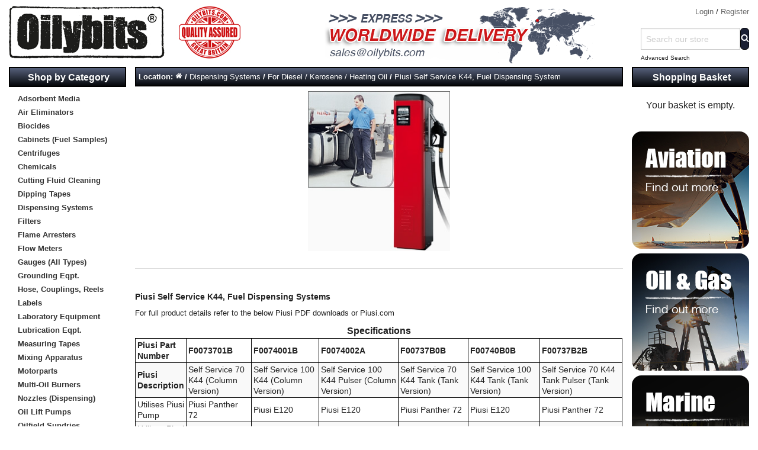

--- FILE ---
content_type: text/html; charset=UTF-8
request_url: https://www.oilybits.com/piusi-self-service-k44-fuel-dispensing-system.html
body_size: 15164
content:
<!DOCTYPE html><html class="no-js" xmlns="http://www.w3.org/1999/xhtml" dir="ltr" lang="en-GB"><head><title>Piusi Self Service K44, Fuel Dispensing System - Welcome to Oilybits U.K.</title><meta charset="utf-8"><meta name="viewport" content="width=device-width, initial-scale=1.0"><link href="https://www.oilybits.com/piusi-self-service-k44-fuel-dispensing-system.html" rel="canonical"><link href="https://www.oilybits.com/favicon.ico" rel="shortcut icon" type="image/x-icon"><link href="https://www.oilybits.com/skins/oilybits_foundation/css/normalize.css" rel="stylesheet"><link href="https://www.oilybits.com/skins/oilybits_foundation/css/foundation.css" rel="stylesheet"><link href="https://www.oilybits.com/skins/oilybits_foundation/css/cubecart.css" rel="stylesheet"><link href="https://www.oilybits.com/skins/oilybits_foundation/css/cubecart.common.css" rel="stylesheet"><link href="https://www.oilybits.com/skins/oilybits_foundation/css/cubecart.helpers.css" rel="stylesheet"><link href="https://www.oilybits.com/skins/oilybits_foundation/css/cubecart.default.css" rel="stylesheet"><link href="https://www.oilybits.com/skins/oilybits_foundation/css/jquery.bxslider.css" rel="stylesheet"><link href="https://www.oilybits.com/skins/oilybits_foundation/css/jquery.chosen.min.css" rel="stylesheet"><link href="//fonts.googleapis.com/css?family=Open+Sans:400,700" rel="stylesheet" type='text/css'><link href="https://www.oilybits.com/modules/plugins/suggestive_search/css/suggestiveSearch.css" rel="stylesheet" type="text/css" media="screen"><meta name="description" content="Piusi Self Service K44, Fuel Dispensing System Oilybits U.K. Order Online with Confidence."><meta name="keywords" content=""><meta name="robots" content="index, follow"><meta name="generator" content="cubecart"><script src="https://www.oilybits.com/skins/oilybits_foundation/js/vendor/modernizr.min.js"></script><script src="https://www.oilybits.com/skins/oilybits_foundation/js/vendor/jquery.js"></script><script>
(function(i,s,o,g,r,a,m){i['GoogleAnalyticsObject']=r;i[r]=i[r]||function(){
(i[r].q=i[r].q||[]).push(arguments)},i[r].l=1*new Date();a=s.createElement(o),
m=s.getElementsByTagName(o)[0];a.async=1;a.src=g;m.parentNode.insertBefore(a,m)
})(window,document,'script','//www.google-analytics.com/analytics.js','ga');

ga('create', 'UA-1956952-3', 'auto');
ga('send', 'pageview');
</script><script src="https://www.google.com/recaptcha/api.js"></script><script>
    function recaptchaSubmit(token) {
        $('.g-recaptcha').closest("form").submit();
    }
</script><style>
         .bx-wrapper img {
            margin: 0 auto;
         }
     </style></head><body><div class="show-for-small-down" id="detect_small"></div><div class="show-for-medium" id="detect_medium"></div><div class="show-for-large-up" id="detect_large"></div><svg display="none" version="1.1" xmlns="http://www.w3.org/2000/svg"><defs><symbol id="icon-angle-double-left" viewBox="0 0 1792 1792"><path d="M1011 1376q0 13-10 23l-50 50q-10 10-23 10t-23-10l-466-466q-10-10-10-23t10-23l466-466q10-10 23-10t23 10l50 50q10 10 10 23t-10 23l-393 393 393 393q10 10 10 23zm384 0q0 13-10 23l-50 50q-10 10-23 10t-23-10l-466-466q-10-10-10-23t10-23l466-466q10-10 23-10t23 10l50 50q10 10 10 23t-10 23l-393 393 393 393q10 10 10 23z"></path></symbol><symbol id="icon-angle-double-right" viewBox="0 0 1792 1792"><path d="M979 960q0 13-10 23l-466 466q-10 10-23 10t-23-10l-50-50q-10-10-10-23t10-23l393-393-393-393q-10-10-10-23t10-23l50-50q10-10 23-10t23 10l466 466q10 10 10 23zm384 0q0 13-10 23l-466 466q-10 10-23 10t-23-10l-50-50q-10-10-10-23t10-23l393-393-393-393q-10-10-10-23t10-23l50-50q10-10 23-10t23 10l466 466q10 10 10 23z"></path></symbol><symbol id="icon-angle-down" viewBox="0 0 1792 1792"><path d="M1395 736q0 13-10 23l-466 466q-10 10-23 10t-23-10l-466-466q-10-10-10-23t10-23l50-50q10-10 23-10t23 10l393 393 393-393q10-10 23-10t23 10l50 50q10 10 10 23z"></path></symbol><symbol id="icon-angle-up" viewBox="0 0 1792 1792"><path d="M1395 1184q0 13-10 23l-50 50q-10 10-23 10t-23-10l-393-393-393 393q-10 10-23 10t-23-10l-50-50q-10-10-10-23t10-23l466-466q10-10 23-10t23 10l466 466q10 10 10 23z"></path></symbol><symbol id="icon-bars" viewBox="0 0 1792 1792"><path d="M1664 1344v128q0 26-19 45t-45 19h-1408q-26 0-45-19t-19-45v-128q0-26 19-45t45-19h1408q26 0 45 19t19 45zm0-512v128q0 26-19 45t-45 19h-1408q-26 0-45-19t-19-45v-128q0-26 19-45t45-19h1408q26 0 45 19t19 45zm0-512v128q0 26-19 45t-45 19h-1408q-26 0-45-19t-19-45v-128q0-26 19-45t45-19h1408q26 0 45 19t19 45z"></path></symbol><symbol id="icon-basket" viewBox="0 0 1792 1792"><path d="M704 1536q0 52-38 90t-90 38-90-38-38-90 38-90 90-38 90 38 38 90zm896 0q0 52-38 90t-90 38-90-38-38-90 38-90 90-38 90 38 38 90zm128-1088v512q0 24-16.5 42.5t-40.5 21.5l-1044 122q13 60 13 70 0 16-24 64h920q26 0 45 19t19 45-19 45-45 19h-1024q-26 0-45-19t-19-45q0-11 8-31.5t16-36 21.5-40 15.5-29.5l-177-823h-204q-26 0-45-19t-19-45 19-45 45-19h256q16 0 28.5 6.5t19.5 15.5 13 24.5 8 26 5.5 29.5 4.5 26h1201q26 0 45 19t19 45z"></path></symbol><symbol id="icon-book" viewBox="0 0 1792 1792"><path d="M1703 478q40 57 18 129l-275 906q-19 64-76.5 107.5t-122.5 43.5h-923q-77 0-148.5-53.5t-99.5-131.5q-24-67-2-127 0-4 3-27t4-37q1-8-3-21.5t-3-19.5q2-11 8-21t16.5-23.5 16.5-23.5q23-38 45-91.5t30-91.5q3-10 .5-30t-.5-28q3-11 17-28t17-23q21-36 42-92t25-90q1-9-2.5-32t.5-28q4-13 22-30.5t22-22.5q19-26 42.5-84.5t27.5-96.5q1-8-3-25.5t-2-26.5q2-8 9-18t18-23 17-21q8-12 16.5-30.5t15-35 16-36 19.5-32 26.5-23.5 36-11.5 47.5 5.5l-1 3q38-9 51-9h761q74 0 114 56t18 130l-274 906q-36 119-71.5 153.5t-128.5 34.5h-869q-27 0-38 15-11 16-1 43 24 70 144 70h923q29 0 56-15.5t35-41.5l300-987q7-22 5-57 38 15 59 43zm-1064 2q-4 13 2 22.5t20 9.5h608q13 0 25.5-9.5t16.5-22.5l21-64q4-13-2-22.5t-20-9.5h-608q-13 0-25.5 9.5t-16.5 22.5zm-83 256q-4 13 2 22.5t20 9.5h608q13 0 25.5-9.5t16.5-22.5l21-64q4-13-2-22.5t-20-9.5h-608q-13 0-25.5 9.5t-16.5 22.5z"></path></symbol><symbol id="icon-caret-down" viewBox="0 0 1792 1792"><path d="M1408 704q0 26-19 45l-448 448q-19 19-45 19t-45-19l-448-448q-19-19-19-45t19-45 45-19h896q26 0 45 19t19 45z"></path></symbol><symbol id="icon-check" viewBox="0 0 1792 1792"><path d="M1671 566q0 40-28 68l-724 724-136 136q-28 28-68 28t-68-28l-136-136-362-362q-28-28-28-68t28-68l136-136q28-28 68-28t68 28l294 295 656-657q28-28 68-28t68 28l136 136q28 28 28 68z"></path></symbol><symbol id="icon-chevron-right" viewBox="0 0 1792 1792"><path d="M1363 877l-742 742q-19 19-45 19t-45-19l-166-166q-19-19-19-45t19-45l531-531-531-531q-19-19-19-45t19-45l166-166q19-19 45-19t45 19l742 742q19 19 19 45t-19 45z"></path></symbol><symbol id="icon-download" viewBox="0 0 1792 1792"><path d="M1344 1344q0-26-19-45t-45-19-45 19-19 45 19 45 45 19 45-19 19-45zm256 0q0-26-19-45t-45-19-45 19-19 45 19 45 45 19 45-19 19-45zm128-224v320q0 40-28 68t-68 28h-1472q-40 0-68-28t-28-68v-320q0-40 28-68t68-28h465l135 136q58 56 136 56t136-56l136-136h464q40 0 68 28t28 68zm-325-569q17 41-14 70l-448 448q-18 19-45 19t-45-19l-448-448q-31-29-14-70 17-39 59-39h256v-448q0-26 19-45t45-19h256q26 0 45 19t19 45v448h256q42 0 59 39z"></path></symbol><symbol id="icon-envelope" viewBox="0 0 1792 1792"><path d="M1792 710v794q0 66-47 113t-113 47h-1472q-66 0-113-47t-47-113v-794q44 49 101 87 362 246 497 345 57 42 92.5 65.5t94.5 48 110 24.5h2q51 0 110-24.5t94.5-48 92.5-65.5q170-123 498-345 57-39 100-87zm0-294q0 79-49 151t-122 123q-376 261-468 325-10 7-42.5 30.5t-54 38-52 32.5-57.5 27-50 9h-2q-23 0-50-9t-57.5-27-52-32.5-54-38-42.5-30.5q-91-64-262-182.5t-205-142.5q-62-42-117-115.5t-55-136.5q0-78 41.5-130t118.5-52h1472q65 0 112.5 47t47.5 113z"></path></symbol><symbol id="icon-home" viewBox="0 0 1792 1792"><path d="M1472 992v480q0 26-19 45t-45 19h-384v-384h-256v384h-384q-26 0-45-19t-19-45v-480q0-1 .5-3t.5-3l575-474 575 474q1 2 1 6zm223-69l-62 74q-8 9-21 11h-3q-13 0-21-7l-692-577-692 577q-12 8-24 7-13-2-21-11l-62-74q-8-10-7-23.5t11-21.5l719-599q32-26 76-26t76 26l244 204v-195q0-14 9-23t23-9h192q14 0 23 9t9 23v408l219 182q10 8 11 21.5t-7 23.5z"></path></symbol><symbol id="icon-info-circle" viewBox="0 0 1792 1792"><path d="M1152 1376v-160q0-14-9-23t-23-9h-96v-512q0-14-9-23t-23-9h-320q-14 0-23 9t-9 23v160q0 14 9 23t23 9h96v320h-96q-14 0-23 9t-9 23v160q0 14 9 23t23 9h448q14 0 23-9t9-23zm-128-896v-160q0-14-9-23t-23-9h-192q-14 0-23 9t-9 23v160q0 14 9 23t23 9h192q14 0 23-9t9-23zm640 416q0 209-103 385.5t-279.5 279.5-385.5 103-385.5-103-279.5-279.5-103-385.5 103-385.5 279.5-279.5 385.5-103 385.5 103 279.5 279.5 103 385.5z"></path></symbol><symbol id="icon-lock" viewBox="0 0 1792 1792"><path d="M640 768h512v-192q0-106-75-181t-181-75-181 75-75 181v192zm832 96v576q0 40-28 68t-68 28h-960q-40 0-68-28t-28-68v-576q0-40 28-68t68-28h32v-192q0-184 132-316t316-132 316 132 132 316v192h32q40 0 68 28t28 68z"></path></symbol><symbol id="icon-minus-circle" viewBox="0 0 1792 1792"><path d="M1344 960v-128q0-26-19-45t-45-19h-768q-26 0-45 19t-19 45v128q0 26 19 45t45 19h768q26 0 45-19t19-45zm320-64q0 209-103 385.5t-279.5 279.5-385.5 103-385.5-103-279.5-279.5-103-385.5 103-385.5 279.5-279.5 385.5-103 385.5 103 279.5 279.5 103 385.5z"></path></symbol><symbol id="icon-mobile" viewBox="0 0 1792 1792"><path d="M976 1408q0-33-23.5-56.5t-56.5-23.5-56.5 23.5-23.5 56.5 23.5 56.5 56.5 23.5 56.5-23.5 23.5-56.5zm208-160v-704q0-13-9.5-22.5t-22.5-9.5h-512q-13 0-22.5 9.5t-9.5 22.5v704q0 13 9.5 22.5t22.5 9.5h512q13 0 22.5-9.5t9.5-22.5zm-192-848q0-16-16-16h-160q-16 0-16 16t16 16h160q16 0 16-16zm288-16v1024q0 52-38 90t-90 38h-512q-52 0-90-38t-38-90v-1024q0-52 38-90t90-38h512q52 0 90 38t38 90z"></path></symbol><symbol id="icon-picture-o" viewBox="0 0 1792 1792"><path d="M576 576q0 80-56 136t-136 56-136-56-56-136 56-136 136-56 136 56 56 136zm1024 384v448h-1408v-192l320-320 160 160 512-512zm96-704h-1600q-13 0-22.5 9.5t-9.5 22.5v1216q0 13 9.5 22.5t22.5 9.5h1600q13 0 22.5-9.5t9.5-22.5v-1216q0-13-9.5-22.5t-22.5-9.5zm160 32v1216q0 66-47 113t-113 47h-1600q-66 0-113-47t-47-113v-1216q0-66 47-113t113-47h1600q66 0 113 47t47 113z"></path></symbol><symbol id="icon-phone" viewBox="0 0 1792 1792"><path d="M1600 1240q0 27-10 70.5t-21 68.5q-21 50-122 106-94 51-186 51-27 0-52.5-3.5t-57.5-12.5-47.5-14.5-55.5-20.5-49-18q-98-35-175-83-128-79-264.5-215.5t-215.5-264.5q-48-77-83-175-3-9-18-49t-20.5-55.5-14.5-47.5-12.5-57.5-3.5-52.5q0-92 51-186 56-101 106-122 25-11 68.5-21t70.5-10q14 0 21 3 18 6 53 76 11 19 30 54t35 63.5 31 53.5q3 4 17.5 25t21.5 35.5 7 28.5q0 20-28.5 50t-62 55-62 53-28.5 46q0 9 5 22.5t8.5 20.5 14 24 11.5 19q76 137 174 235t235 174q2 1 19 11.5t24 14 20.5 8.5 22.5 5q18 0 46-28.5t53-62 55-62 50-28.5q14 0 28.5 7t35.5 21.5 25 17.5q25 15 53.5 31t63.5 35 54 30q70 35 76 53 3 7 3 21z"></path></symbol><symbol id="icon-plus" viewBox="0 0 1792 1792"><path d="M1600 736v192q0 40-28 68t-68 28h-416v416q0 40-28 68t-68 28h-192q-40 0-68-28t-28-68v-416h-416q-40 0-68-28t-28-68v-192q0-40 28-68t68-28h416v-416q0-40 28-68t68-28h192q40 0 68 28t28 68v416h416q40 0 68 28t28 68z"></path></symbol><symbol id="icon-plus-circle" viewBox="0 0 1792 1792"><path d="M1344 960v-128q0-26-19-45t-45-19h-256v-256q0-26-19-45t-45-19h-128q-26 0-45 19t-19 45v256h-256q-26 0-45 19t-19 45v128q0 26 19 45t45 19h256v256q0 26 19 45t45 19h128q26 0 45-19t19-45v-256h256q26 0 45-19t19-45zm320-64q0 209-103 385.5t-279.5 279.5-385.5 103-385.5-103-279.5-279.5-103-385.5 103-385.5 279.5-279.5 385.5-103 385.5 103 279.5 279.5 103 385.5z"></path></symbol><symbol id="icon-print" viewBox="0 0 1792 1792"><path d="M448 1536h896v-256h-896v256zm0-640h896v-384h-160q-40 0-68-28t-28-68v-160h-640v640zm1152 64q0-26-19-45t-45-19-45 19-19 45 19 45 45 19 45-19 19-45zm128 0v416q0 13-9.5 22.5t-22.5 9.5h-224v160q0 40-28 68t-68 28h-960q-40 0-68-28t-28-68v-160h-224q-13 0-22.5-9.5t-9.5-22.5v-416q0-79 56.5-135.5t135.5-56.5h64v-544q0-40 28-68t68-28h672q40 0 88 20t76 48l152 152q28 28 48 76t20 88v256h64q79 0 135.5 56.5t56.5 135.5z"></path></symbol><symbol id="icon-refresh" viewBox="0 0 1792 1792"><path d="M1639 1056q0 5-1 7-64 268-268 434.5t-478 166.5q-146 0-282.5-55t-243.5-157l-129 129q-19 19-45 19t-45-19-19-45v-448q0-26 19-45t45-19h448q26 0 45 19t19 45-19 45l-137 137q71 66 161 102t187 36q134 0 250-65t186-179q11-17 53-117 8-23 30-23h192q13 0 22.5 9.5t9.5 22.5zm25-800v448q0 26-19 45t-45 19h-448q-26 0-45-19t-19-45 19-45l138-138q-148-137-349-137-134 0-250 65t-186 179q-11 17-53 117-8 23-30 23h-199q-13 0-22.5-9.5t-9.5-22.5v-7q65-268 270-434.5t480-166.5q146 0 284 55.5t245 156.5l130-129q19-19 45-19t45 19 19 45z"></path></symbol><symbol id="icon-reply" viewBox="0 0 1792 1792"><path d="M1792 1120q0 166-127 451-3 7-10.5 24t-13.5 30-13 22q-12 17-28 17-15 0-23.5-10t-8.5-25q0-9 2.5-26.5t2.5-23.5q5-68 5-123 0-101-17.5-181t-48.5-138.5-80-101-105.5-69.5-133-42.5-154-21.5-175.5-6h-224v256q0 26-19 45t-45 19-45-19l-512-512q-19-19-19-45t19-45l512-512q19-19 45-19t45 19 19 45v256h224q713 0 875 403 53 134 53 333z"></path></symbol><symbol id="icon-search" viewBox="0 0 1792 1792"><path d="M1216 832q0-185-131.5-316.5t-316.5-131.5-316.5 131.5-131.5 316.5 131.5 316.5 316.5 131.5 316.5-131.5 131.5-316.5zm512 832q0 52-38 90t-90 38q-54 0-90-38l-343-342q-179 124-399 124-143 0-273.5-55.5t-225-150-150-225-55.5-273.5 55.5-273.5 150-225 225-150 273.5-55.5 273.5 55.5 225 150 150 225 55.5 273.5q0 220-124 399l343 343q37 37 37 90z"></path></symbol><symbol id="icon-sign-in" viewBox="0 0 1792 1792"><path d="M1312 896q0 26-19 45l-544 544q-19 19-45 19t-45-19-19-45v-288h-448q-26 0-45-19t-19-45v-384q0-26 19-45t45-19h448v-288q0-26 19-45t45-19 45 19l544 544q19 19 19 45zm352-352v704q0 119-84.5 203.5t-203.5 84.5h-320q-13 0-22.5-9.5t-9.5-22.5q0-4-1-20t-.5-26.5 3-23.5 10-19.5 20.5-6.5h320q66 0 113-47t47-113v-704q0-66-47-113t-113-47h-312l-11.5-1-11.5-3-8-5.5-7-9-2-13.5q0-4-1-20t-.5-26.5 3-23.5 10-19.5 20.5-6.5h320q119 0 203.5 84.5t84.5 203.5z"></path></symbol><symbol id="icon-sign-out" viewBox="0 0 1792 1792"><path d="M704 1440q0 4 1 20t.5 26.5-3 23.5-10 19.5-20.5 6.5h-320q-119 0-203.5-84.5t-84.5-203.5v-704q0-119 84.5-203.5t203.5-84.5h320q13 0 22.5 9.5t9.5 22.5q0 4 1 20t.5 26.5-3 23.5-10 19.5-20.5 6.5h-320q-66 0-113 47t-47 113v704q0 66 47 113t113 47h312l11.5 1 11.5 3 8 5.5 7 9 2 13.5zm928-544q0 26-19 45l-544 544q-19 19-45 19t-45-19-19-45v-288h-448q-26 0-45-19t-19-45v-384q0-26 19-45t45-19h448v-288q0-26 19-45t45-19 45 19l544 544q19 19 19 45z"></path></symbol><symbol id="icon-spinner" viewBox="0 0 1792 1792"><path d="M526 1394q0 53-37.5 90.5t-90.5 37.5q-52 0-90-38t-38-90q0-53 37.5-90.5t90.5-37.5 90.5 37.5 37.5 90.5zm498 206q0 53-37.5 90.5t-90.5 37.5-90.5-37.5-37.5-90.5 37.5-90.5 90.5-37.5 90.5 37.5 37.5 90.5zm-704-704q0 53-37.5 90.5t-90.5 37.5-90.5-37.5-37.5-90.5 37.5-90.5 90.5-37.5 90.5 37.5 37.5 90.5zm1202 498q0 52-38 90t-90 38q-53 0-90.5-37.5t-37.5-90.5 37.5-90.5 90.5-37.5 90.5 37.5 37.5 90.5zm-964-996q0 66-47 113t-113 47-113-47-47-113 47-113 113-47 113 47 47 113zm1170 498q0 53-37.5 90.5t-90.5 37.5-90.5-37.5-37.5-90.5 37.5-90.5 90.5-37.5 90.5 37.5 37.5 90.5zm-640-704q0 80-56 136t-136 56-136-56-56-136 56-136 136-56 136 56 56 136zm530 206q0 93-66 158.5t-158 65.5q-93 0-158.5-65.5t-65.5-158.5q0-92 65.5-158t158.5-66q92 0 158 66t66 158z"></path></symbol><symbol id="icon-th-large" viewBox="0 0 1792 1792"><path d="M832 1024v384q0 52-38 90t-90 38h-512q-52 0-90-38t-38-90v-384q0-52 38-90t90-38h512q52 0 90 38t38 90zm0-768v384q0 52-38 90t-90 38h-512q-52 0-90-38t-38-90v-384q0-52 38-90t90-38h512q52 0 90 38t38 90zm896 768v384q0 52-38 90t-90 38h-512q-52 0-90-38t-38-90v-384q0-52 38-90t90-38h512q52 0 90 38t38 90zm0-768v384q0 52-38 90t-90 38h-512q-52 0-90-38t-38-90v-384q0-52 38-90t90-38h512q52 0 90 38t38 90z"></path></symbol><symbol id="icon-th-list" viewBox="0 0 1792 1792"><path d="M512 1248v192q0 40-28 68t-68 28h-320q-40 0-68-28t-28-68v-192q0-40 28-68t68-28h320q40 0 68 28t28 68zm0-512v192q0 40-28 68t-68 28h-320q-40 0-68-28t-28-68v-192q0-40 28-68t68-28h320q40 0 68 28t28 68zm1280 512v192q0 40-28 68t-68 28h-960q-40 0-68-28t-28-68v-192q0-40 28-68t68-28h960q40 0 68 28t28 68zm-1280-1024v192q0 40-28 68t-68 28h-320q-40 0-68-28t-28-68v-192q0-40 28-68t68-28h320q40 0 68 28t28 68zm1280 512v192q0 40-28 68t-68 28h-960q-40 0-68-28t-28-68v-192q0-40 28-68t68-28h960q40 0 68 28t28 68zm0-512v192q0 40-28 68t-68 28h-960q-40 0-68-28t-28-68v-192q0-40 28-68t68-28h960q40 0 68 28t28 68z"></path></symbol><symbol id="icon-times" viewBox="0 0 1792 1792"><path d="M1490 1322q0 40-28 68l-136 136q-28 28-68 28t-68-28l-294-294-294 294q-28 28-68 28t-68-28l-136-136q-28-28-28-68t28-68l294-294-294-294q-28-28-28-68t28-68l136-136q28-28 68-28t68 28l294 294 294-294q28-28 68-28t68 28l136 136q28 28 28 68t-28 68l-294 294 294 294q28 28 28 68z"></path></symbol><symbol id="icon-trash-o" viewBox="0 0 1792 1792"><path d="M704 736v576q0 14-9 23t-23 9h-64q-14 0-23-9t-9-23v-576q0-14 9-23t23-9h64q14 0 23 9t9 23zm256 0v576q0 14-9 23t-23 9h-64q-14 0-23-9t-9-23v-576q0-14 9-23t23-9h64q14 0 23 9t9 23zm256 0v576q0 14-9 23t-23 9h-64q-14 0-23-9t-9-23v-576q0-14 9-23t23-9h64q14 0 23 9t9 23zm128 724v-948h-896v948q0 22 7 40.5t14.5 27 10.5 8.5h832q3 0 10.5-8.5t14.5-27 7-40.5zm-672-1076h448l-48-117q-7-9-17-11h-317q-10 2-17 11zm928 32v64q0 14-9 23t-23 9h-96v948q0 83-47 143.5t-113 60.5h-832q-66 0-113-58.5t-47-141.5v-952h-96q-14 0-23-9t-9-23v-64q0-14 9-23t23-9h309l70-167q15-37 54-63t79-26h320q40 0 79 26t54 63l70 167h309q14 0 23 9t9 23z"></path></symbol><symbol id="icon-truck" viewBox="0 0 1792 1792"><path d="M640 1408q0-52-38-90t-90-38-90 38-38 90 38 90 90 38 90-38 38-90zm-384-512h384v-256h-158q-13 0-22 9l-195 195q-9 9-9 22v30zm1280 512q0-52-38-90t-90-38-90 38-38 90 38 90 90 38 90-38 38-90zm256-1088v1024q0 15-4 26.5t-13.5 18.5-16.5 11.5-23.5 6-22.5 2-25.5 0-22.5-.5q0 106-75 181t-181 75-181-75-75-181h-384q0 106-75 181t-181 75-181-75-75-181h-64q-3 0-22.5.5t-25.5 0-22.5-2-23.5-6-16.5-11.5-13.5-18.5-4-26.5q0-26 19-45t45-19v-320q0-8-.5-35t0-38 2.5-34.5 6.5-37 14-30.5 22.5-30l198-198q19-19 50.5-32t58.5-13h160v-192q0-26 19-45t45-19h1024q26 0 45 19t19 45z"></path></symbol><symbol id="icon-user" viewBox="0 0 1792 1792"><path d="M1600 1405q0 120-73 189.5t-194 69.5h-874q-121 0-194-69.5t-73-189.5q0-53 3.5-103.5t14-109 26.5-108.5 43-97.5 62-81 85.5-53.5 111.5-20q9 0 42 21.5t74.5 48 108 48 133.5 21.5 133.5-21.5 108-48 74.5-48 42-21.5q61 0 111.5 20t85.5 53.5 62 81 43 97.5 26.5 108.5 14 109 3.5 103.5zm-320-893q0 159-112.5 271.5t-271.5 112.5-271.5-112.5-112.5-271.5 112.5-271.5 271.5-112.5 271.5 112.5 112.5 271.5z"></path></symbol><symbol id="icon-volume-up" viewBox="0 0 1792 1792"><path d="M832 352v1088q0 26-19 45t-45 19-45-19l-333-333h-262q-26 0-45-19t-19-45v-384q0-26 19-45t45-19h262l333-333q19-19 45-19t45 19 19 45zm384 544q0 76-42.5 141.5t-112.5 93.5q-10 5-25 5-26 0-45-18.5t-19-45.5q0-21 12-35.5t29-25 34-23 29-35.5 12-57-12-57-29-35.5-34-23-29-25-12-35.5q0-27 19-45.5t45-18.5q15 0 25 5 70 27 112.5 93t42.5 142zm256 0q0 153-85 282.5t-225 188.5q-13 5-25 5-27 0-46-19t-19-45q0-39 39-59 56-29 76-44 74-54 115.5-135.5t41.5-173.5-41.5-173.5-115.5-135.5q-20-15-76-44-39-20-39-59 0-26 19-45t45-19q13 0 26 5 140 59 225 188.5t85 282.5zm256 0q0 230-127 422.5t-338 283.5q-13 5-26 5-26 0-45-19t-19-45q0-36 39-59 7-4 22.5-10.5t22.5-10.5q46-25 82-51 123-91 192-227t69-289-69-289-192-227q-36-26-82-51-7-4-22.5-10.5t-22.5-10.5q-39-23-39-59 0-26 19-45t45-19q13 0 26 5 211 91 338 283.5t127 422.5z"></path></symbol><symbol id="icon-facebook-square" viewBox="0 0 1792 1792"><path d="M1376 128q119 0 203.5 84.5t84.5 203.5v960q0 119-84.5 203.5t-203.5 84.5h-188v-595h199l30-232h-229v-148q0-56 23.5-84t91.5-28l122-1v-207q-63-9-178-9-136 0-217.5 80t-81.5 226v171h-200v232h200v595h-532q-119 0-203.5-84.5t-84.5-203.5v-960q0-119 84.5-203.5t203.5-84.5h960z"></path></symbol><symbol id="icon-flickr" viewBox="0 0 1792 1792"><path d="M1376 128q119 0 203.5 84.5t84.5 203.5v960q0 119-84.5 203.5t-203.5 84.5h-960q-119 0-203.5-84.5t-84.5-203.5v-960q0-119 84.5-203.5t203.5-84.5h960zm-550 768q0-88-62-150t-150-62-150 62-62 150 62 150 150 62 150-62 62-150zm564 0q0-88-62-150t-150-62-150 62-62 150 62 150 150 62 150-62 62-150z"></path></symbol><symbol id="icon-google-plus-square" viewBox="0 0 1792 1792"><path d="M1045 905q0-26-6-64h-362v132h217q-3 24-16.5 50t-37.5 53-66.5 44.5-96.5 17.5q-99 0-169-71t-70-171 70-171 169-71q92 0 153 59l104-101q-108-100-257-100-160 0-272 112.5t-112 271.5 112 271.5 272 112.5q165 0 266.5-105t101.5-270zm345 46h109v-110h-109v-110h-110v110h-110v110h110v110h110v-110zm274-535v960q0 119-84.5 203.5t-203.5 84.5h-960q-119 0-203.5-84.5t-84.5-203.5v-960q0-119 84.5-203.5t203.5-84.5h960q119 0 203.5 84.5t84.5 203.5z"></path></symbol><symbol id="icon-instagram" viewBox="0 0 1792 1792"><path d="M1490 1426v-648h-135q20 63 20 131 0 126-64 232.5t-174 168.5-240 62q-197 0-337-135.5t-140-327.5q0-68 20-131h-141v648q0 26 17.5 43.5t43.5 17.5h1069q25 0 43-17.5t18-43.5zm-284-533q0-124-90.5-211.5t-218.5-87.5q-127 0-217.5 87.5t-90.5 211.5 90.5 211.5 217.5 87.5q128 0 218.5-87.5t90.5-211.5zm284-360v-165q0-28-20-48.5t-49-20.5h-174q-29 0-49 20.5t-20 48.5v165q0 29 20 49t49 20h174q29 0 49-20t20-49zm174-208v1142q0 81-58 139t-139 58h-1142q-81 0-139-58t-58-139v-1142q0-81 58-139t139-58h1142q81 0 139 58t58 139z"></path></symbol><symbol id="icon-linkedin-square" viewBox="0 0 1792 1792"><path d="M365 1414h231v-694h-231v694zm246-908q-1-52-36-86t-93-34-94.5 34-36.5 86q0 51 35.5 85.5t92.5 34.5h1q59 0 95-34.5t36-85.5zm585 908h231v-398q0-154-73-233t-193-79q-136 0-209 117h2v-101h-231q3 66 0 694h231v-388q0-38 7-56 15-35 45-59.5t74-24.5q116 0 116 157v371zm468-998v960q0 119-84.5 203.5t-203.5 84.5h-960q-119 0-203.5-84.5t-84.5-203.5v-960q0-119 84.5-203.5t203.5-84.5h960q119 0 203.5 84.5t84.5 203.5z"></path></symbol><symbol id="icon-pinterest-square" viewBox="0 0 1792 1792"><path d="M1376 128q119 0 203.5 84.5t84.5 203.5v960q0 119-84.5 203.5t-203.5 84.5h-725q85-122 108-210 9-34 53-209 21 39 73.5 67t112.5 28q181 0 295.5-147.5t114.5-373.5q0-84-35-162.5t-96.5-139-152.5-97-197-36.5q-104 0-194.5 28.5t-153 76.5-107.5 109.5-66.5 128-21.5 132.5q0 102 39.5 180t116.5 110q13 5 23.5 0t14.5-19q10-44 15-61 6-23-11-42-50-62-50-150 0-150 103.5-256.5t270.5-106.5q149 0 232.5 81t83.5 210q0 168-67.5 286t-173.5 118q-60 0-97-43.5t-23-103.5q8-34 26.5-92.5t29.5-102 11-74.5q0-49-26.5-81.5t-75.5-32.5q-61 0-103.5 56.5t-42.5 139.5q0 72 24 121l-98 414q-24 100-7 254h-183q-119 0-203.5-84.5t-84.5-203.5v-960q0-119 84.5-203.5t203.5-84.5h960z"></path></symbol><symbol id="icon-twitter-square" viewBox="0 0 1792 1792"><path d="M1408 610q-56 25-121 34 68-40 93-117-65 38-134 51-61-66-153-66-87 0-148.5 61.5t-61.5 148.5q0 29 5 48-129-7-242-65t-192-155q-29 50-29 106 0 114 91 175-47-1-100-26v2q0 75 50 133.5t123 72.5q-29 8-51 8-13 0-39-4 21 63 74.5 104t121.5 42q-116 90-261 90-26 0-50-3 148 94 322 94 112 0 210-35.5t168-95 120.5-137 75-162 24.5-168.5q0-18-1-27 63-45 105-109zm256-194v960q0 119-84.5 203.5t-203.5 84.5h-960q-119 0-203.5-84.5t-84.5-203.5v-960q0-119 84.5-203.5t203.5-84.5h960q119 0 203.5 84.5t84.5 203.5z"></path></symbol><symbol id="icon-vimeo-square" viewBox="0 0 1792 1792"><path d="M1709 518q-10 236-332 651-333 431-562 431-142 0-240-263-44-160-132-482-72-262-157-262-18 0-127 76l-77-98q24-21 108-96.5t130-115.5q156-138 241-146 95-9 153 55.5t81 203.5q44 287 66 373 55 249 120 249 51 0 154-161 101-161 109-246 13-139-109-139-57 0-121 26 120-393 459-382 251 8 236 326z"></path></symbol><symbol id="icon-wordpress" viewBox="0 0 1792 1792"><path d="M127 896q0-163 67-313l367 1005q-196-95-315-281t-119-411zm1288-39q0 19-2.5 38.5t-10 49.5-11.5 44-17.5 59-17.5 58l-76 256-278-826q46-3 88-8 19-2 26-18.5t-2.5-31-28.5-13.5l-205 10q-75-1-202-10-12-1-20.5 5t-11.5 15-1.5 18.5 9 16.5 19.5 8l80 8 120 328-168 504-280-832q46-3 88-8 19-2 26-18.5t-2.5-31-28.5-13.5l-205 10q-7 0-23-.5t-26-.5q105-160 274.5-253.5t367.5-93.5q147 0 280.5 53t238.5 149h-10q-55 0-92 40.5t-37 95.5q0 12 2 24t4 21.5 8 23 9 21 12 22.5 12.5 21 14.5 24 14 23q63 107 63 212zm-506 106l237 647q1 6 5 11-126 44-255 44-112 0-217-32zm661-436q95 174 95 369 0 209-104 385.5t-279 278.5l235-678q59-169 59-276 0-42-6-79zm-674-527q182 0 348 71t286 191 191 286 71 348-71 348-191 286-286 191-348 71-348-71-286-191-191-286-71-348 71-348 191-286 286-191 348-71zm0 1751q173 0 331.5-68t273-182.5 182.5-273 68-331.5-68-331.5-182.5-273-273-182.5-331.5-68-331.5 68-273 182.5-182.5 273-68 331.5 68 331.5 182.5 273 273 182.5 331.5 68z"></path></symbol><symbol id="icon-youtube-square" viewBox="0 0 1792 1792"><path d="M1047 1303v-157q0-50-29-50-17 0-33 16v224q16 16 33 16 29 0 29-49zm184-122h66v-34q0-51-33-51t-33 51v34zm-571-266v70h-80v423h-74v-423h-78v-70h232zm201 126v367h-67v-40q-39 45-76 45-33 0-42-28-6-16-6-54v-290h66v270q0 24 1 26 1 15 15 15 20 0 42-31v-280h67zm252 111v146q0 52-7 73-12 42-53 42-35 0-68-41v36h-67v-493h67v161q32-40 68-40 41 0 53 42 7 21 7 74zm251 129v9q0 29-2 43-3 22-15 40-27 40-80 40-52 0-81-38-21-27-21-86v-129q0-59 20-86 29-38 80-38t78 38q21 28 21 86v76h-133v65q0 51 34 51 24 0 30-26 0-1 .5-7t.5-16.5v-21.5h68zm-451-824v156q0 51-32 51t-32-51v-156q0-52 32-52t32 52zm533 713q0-177-19-260-10-44-43-73.5t-76-34.5q-136-15-412-15-275 0-411 15-44 5-76.5 34.5t-42.5 73.5q-20 87-20 260 0 176 20 260 10 43 42.5 73t75.5 35q137 15 412 15t412-15q43-5 75.5-35t42.5-73q20-84 20-260zm-755-651l90-296h-75l-51 195-53-195h-78l24 69 23 69q35 103 46 158v201h74v-201zm289 81v-130q0-58-21-87-29-38-78-38-51 0-78 38-21 29-21 87v130q0 58 21 87 27 38 78 38 49 0 78-38 21-27 21-87zm181 120h67v-370h-67v283q-22 31-42 31-15 0-16-16-1-2-1-26v-272h-67v293q0 37 6 55 11 27 43 27 36 0 77-45v40zm503-304v960q0 119-84.5 203.5t-203.5 84.5h-960q-119 0-203.5-84.5t-84.5-203.5v-960q0-119 84.5-203.5t203.5-84.5h960q119 0 203.5 84.5t84.5 203.5z"></path></symbol></defs></svg><div class="off-canvas-wrap" data-offcanvas><div class="inner-wrap"><aside class="right-off-canvas-menu"><div class="box-basket-content"><h4 class="mini-basket-title nomarg pad-side show-for-medium-down">Your Basket</h4><div class="show-for-medium-down"><div class="pad basket-detail"><p class="pad-top text-center">Your basket is empty.</p></div></div><div class="show-for-large-up"><p class="pad-top text-center">Your basket is empty.</p></div></div></aside><aside class="left-off-canvas-menu"><ul class="off-canvas-list"><li><label>Your Account</label></li><li><a href="https://www.oilybits.com/login.html">Login / Register</a></li></ul></aside><div class="row marg-top" id="top_header"><div class="small-12 medium-5 columns"><a href="https://www.oilybits.com" class="main-logo"><img src="https://www.oilybits.com/images/logos/oilybits.jpg" alt="Oilybits Ltd"></a></div><div class="small-5 columns show-for-large-up"><img src="https://www.oilybits.com/skins/oilybits_foundation/images/Oilybits-uk-freight-offer-s2c.gif" alt="UK Freight only 8.75"></div><div class="small-12 medium-7 large-2 columns nav-boxes"><div class="row" id="nav-actions"><div class="small-12 columns"><div class="right text-center show-for-medium-down"><a class="left-off-canvas-toggle button white tiny" href="#"><svg class="icon icon-x2"><use xlink:href="#icon-bars"></use></svg></a><a class="button white tiny show-small-search" href="#"><svg class="icon icon-x2"><use xlink:href="#icon-search"></use></svg></a><a class="right-off-canvas-toggle button white tiny" href="#"><svg class="icon icon-basket icon-x2"><use xlink:href="#icon-basket"></use></svg></a></div><div class="right text-right show-for-large-up" id="box-session"><a href="https://www.oilybits.com/login.html" class="button white small nopad-sides">Login</a> / <a href="https://www.oilybits.com/register.html" class="button white small nopad-sides">Register</a></div></div></div><div class="row show-for-large-up"><div class="small-12 columns"><div><form action="https://www.oilybits.com/search.html" class="search_form" method="get"><div class="row collapse"><div class="small-10 large-11 columns"><input name="search[keywords]" id="keywords" type="text" class="nomarg " placeholder="Search our store" autocomplete="off" required><div class="iesfix"><div id="suggestivesearch" class="suggestivesearch"></div></div><small><a href="https://www.oilybits.com/search.html">Advanced Search</a></small></div><div class="small-2 large-1 columns"><button class="button postfix nomarg nopad" type="submit" value="Search"><svg class="icon"><use xlink:href="#icon-search"></use></svg></button></div></div><input type="hidden" name="_a" value="category"><input type="hidden" name="token" value="a7b487a362cd716236a7b1cc6f520407"></form><div class="hide validate_search">Please enter a search keyword</div></div></div></div></div></div><div class="row hide" id="small-search"><div class="small-12 columns"><div><form action="https://www.oilybits.com/search.html" class="search_form" method="get"><div class="row collapse"><div class="small-10 large-11 columns"><input name="search[keywords]" id="keywords" type="text" class="nomarg " placeholder="Search our store" autocomplete="off" required><div class="iesfix"><div id="suggestivesearch" class="suggestivesearch"></div></div><small><a href="https://www.oilybits.com/search.html">Advanced Search</a></small></div><div class="small-2 large-1 columns"><button class="button postfix nomarg nopad" type="submit" value="Search"><svg class="icon"><use xlink:href="#icon-search"></use></svg></button></div></div><input type="hidden" name="_a" value="category"><input type="hidden" name="token" value="a7b487a362cd716236a7b1cc6f520407"></form><div class="hide validate_search">Please enter a search keyword</div></div></div></div><div class="row show-for-medium-down"><div class="small-12 columns small-collapse"><nav class="top-bar category-nav" data-topbar="" id="box-navigation"><ul class="title-area"><li class="name"></li><li class="toggle-topbar left"><a href="">Shop by Category <svg class="icon"><use xlink:href="#icon-caret-down"></use></svg></a></li></ul><section class="top-bar-section"><h5 class="hide">Shop by Category</h5><ul itemscope itemtype="http://www.schema.org/SiteNavigationElement" class="left"><li class="has-dropdown" style="width:100%;"><a href="/adsorbent-media.html" title="Adsorbent Media">Adsorbent Media</a></li><li class="has-dropdown" style="width:100%;"><a href="/de-aerators.html" title="Air Eliminators">Air Eliminators</a></li><li class="has-dropdown" style="width:100%;"><a href="/biocides.html" title="Biocides">Biocides</a></li><li class="has-dropdown" style="width:100%;"><a href="/cabinets.html" title="Cabinets (Fuel Samples)">Cabinets (Fuel Samples)</a></li><li class="has-dropdown" style="width:100%;"><a href="/centrifuges.html" title="Centrifuges">Centrifuges</a></li><li class="has-dropdown" style="width:100%;"><a href="/chemicals.html" title="Chemicals">Chemicals</a></li><li class="has-dropdown" style="width:100%;"><a href="/cutting-fluid-cleaning.html" title="Cutting Fluid Cleaning">Cutting Fluid Cleaning</a></li><li class="has-dropdown" style="width:100%;"><a href="/dipping-tapes.html" title="Dipping Tapes">Dipping Tapes</a></li><li class="has-dropdown" style="width:100%;"><a href="/dispensing-systems2.html" title="Dispensing Systems">Dispensing Systems</a></li><li class="has-dropdown" style="width:100%;"><a href="/filters.html" title="Filters">Filters</a></li><li class="has-dropdown" style="width:100%;"><a href="/flame-arresters.html" title="Flame Arresters">Flame Arresters</a></li><li class="has-dropdown" style="width:100%;"><a href="/flow-meters.html" title="Flow Meters">Flow Meters</a></li><li class="has-dropdown" style="width:100%;"><a href="/gauges-all-types.html" title="Gauges (All Types)">Gauges (All Types)</a></li><li class="has-dropdown" style="width:100%;"><a href="/grounding-eqpt.html" title="Grounding Eqpt.">Grounding Eqpt.</a></li><li class="has-dropdown" style="width:100%;"><a href="/hose-couplings-reels.html" title="Hose, Couplings, Reels">Hose, Couplings, Reels</a></li><li class="has-dropdown" style="width:100%;"><a href="/labels.html" title="Labels">Labels</a></li><li class="has-dropdown" style="width:100%;"><a href="/laboratory-equipment.html" title="Laboratory Equipment">Laboratory Equipment</a></li><li class="has-dropdown" style="width:100%;"><a href="/lubrication-eqpt.html" title="Lubrication Eqpt.">Lubrication Eqpt.</a></li><li class="has-dropdown" style="width:100%;"><a href="/measuring-tapes.html" title="Measuring Tapes">Measuring Tapes</a></li><li class="has-dropdown" style="width:100%;"><a href="/mixing-apparatus.html" title="Mixing Apparatus">Mixing Apparatus</a></li><li class="has-dropdown" style="width:100%;"><a href="/motorparts.html" title="Motorparts">Motorparts</a></li><li class="has-dropdown" style="width:100%;"><a href="/multi-oil-burners.html" title="Multi-Oil Burners">Multi-Oil Burners</a></li><li class="has-dropdown" style="width:100%;"><a href="/nozzles-dispensing.html" title="Nozzles (Dispensing)">Nozzles (Dispensing)</a></li><li class="has-dropdown" style="width:100%;"><a href="/oil-lift-pumps.html" title="Oil Lift Pumps">Oil Lift Pumps</a></li><li class="has-dropdown" style="width:100%;"><a href="/oilfield-sundries.html" title="Oilfield Sundries">Oilfield Sundries</a></li><li class="has-dropdown" style="width:100%;"><a href="/pipe-fittings.html" title="Pipe & Fittings">Pipe & Fittings</a></li><li class="has-dropdown" style="width:100%;"><a href="/pressure-vessels.html" title="Pressure Vessels">Pressure Vessels</a></li><li class="has-dropdown" style="width:100%;"><a href="/prover-/-calibration-vessel.html" title="Prover / Calibration Vessel">Prover / Calibration Vessel</a></li><li class="has-dropdown" style="width:100%;"><a href="/pumps.html" title="Pumps">Pumps</a></li><li class="has-dropdown" style="width:100%;"><a href="/pump-control-systems.html" title="Pump Control Systems">Pump Control Systems</a></li><li class="has-dropdown" style="width:100%;"><a href="/quality-testing-fuels.html" title="Quality Assurance">Quality Assurance</a></li><li class="has-dropdown" style="width:100%;"><a href="/rescue-equipment.html" title="Rescue Equipment">Rescue Equipment</a></li><li class="has-dropdown" style="width:100%;"><a href="/safety-lamps.html" title="Safety Lamps">Safety Lamps</a></li><li class="has-dropdown" style="width:100%;"><a href="/sampling-cans-/-thiefs.html" title="Sampling Cans / Thiefs">Sampling Cans / Thiefs</a></li><li class="has-dropdown" style="width:100%;"><a href="/sealants-thread.html" title="Sealants (Thread)">Sealants (Thread)</a></li><li class="has-dropdown" style="width:100%;"><a href="/switches.html" title="Switches">Switches</a></li><li class="has-dropdown" style="width:100%;"><a href="/tank-equipment.html" title="Tank Equipment">Tank Equipment</a></li><li class="has-dropdown" style="width:100%;"><a href="/tank-truck-equipment.html" title="Tank Truck Equipment">Tank Truck Equipment</a></li><li class="has-dropdown" style="width:100%;"><a href="/tanks-all.html" title="Tanks (All)">Tanks (All)</a></li><li class="has-dropdown" style="width:100%;"><a href="/ultrasonic-cleaners.html" title="Ultrasonic Cleaners">Ultrasonic Cleaners</a></li><li class="has-dropdown" style="width:100%;"><a href="/un/iata-containers.html" title="UN/IATA Containers">UN/IATA Containers</a></li><li class="has-dropdown" style="width:100%;"><a href="/urea-adblue-eqpt.html" title="Urea (Adblue) Eqpt.">Urea (Adblue) Eqpt.</a></li><li class="has-dropdown" style="width:100%;"><a href="/valves-all-types.html" title="Valves (All Types)">Valves (All Types)</a></li><li class="has-dropdown" style="width:100%;"><a href="/waste-compactors.html" title="Waste Compactors">Waste Compactors</a></li><li class="has-dropdown" style="width:100%;"><a href="/water-removal.html" title="Water Removal">Water Removal</a></li></ul></section></nav><div class="hide" id="val_lang_back">Back</div></div></div><div class="row"><div class="small-12 columns small-collapse"></div></div><div class="row product_wrapper"><div class="large-2 columns show-for-large-up" id="sidebar_left" style="padding-right:0;"><div style="margin-bottom:1.25rem;overflow:auto;"><div class="box_column_header"><h2>Shop by Category</h2></div><nav class="top-bar category-nav" data-topbar="" id="box-navigation"><ul class="title-area"><li class="name"></li><li class="toggle-topbar left"><a href="">Shop by Category <svg class="icon"><use xlink:href="#icon-caret-down"></use></svg></a></li></ul><section class="top-bar-section"><h5 class="hide">Shop by Category</h5><ul itemscope itemtype="http://www.schema.org/SiteNavigationElement" class="left"><li class="has-dropdown" style="width:100%;"><a href="/adsorbent-media.html" title="Adsorbent Media">Adsorbent Media</a></li><li class="has-dropdown" style="width:100%;"><a href="/de-aerators.html" title="Air Eliminators">Air Eliminators</a></li><li class="has-dropdown" style="width:100%;"><a href="/biocides.html" title="Biocides">Biocides</a></li><li class="has-dropdown" style="width:100%;"><a href="/cabinets.html" title="Cabinets (Fuel Samples)">Cabinets (Fuel Samples)</a></li><li class="has-dropdown" style="width:100%;"><a href="/centrifuges.html" title="Centrifuges">Centrifuges</a></li><li class="has-dropdown" style="width:100%;"><a href="/chemicals.html" title="Chemicals">Chemicals</a></li><li class="has-dropdown" style="width:100%;"><a href="/cutting-fluid-cleaning.html" title="Cutting Fluid Cleaning">Cutting Fluid Cleaning</a></li><li class="has-dropdown" style="width:100%;"><a href="/dipping-tapes.html" title="Dipping Tapes">Dipping Tapes</a></li><li class="has-dropdown" style="width:100%;"><a href="/dispensing-systems2.html" title="Dispensing Systems">Dispensing Systems</a></li><li class="has-dropdown" style="width:100%;"><a href="/filters.html" title="Filters">Filters</a></li><li class="has-dropdown" style="width:100%;"><a href="/flame-arresters.html" title="Flame Arresters">Flame Arresters</a></li><li class="has-dropdown" style="width:100%;"><a href="/flow-meters.html" title="Flow Meters">Flow Meters</a></li><li class="has-dropdown" style="width:100%;"><a href="/gauges-all-types.html" title="Gauges (All Types)">Gauges (All Types)</a></li><li class="has-dropdown" style="width:100%;"><a href="/grounding-eqpt.html" title="Grounding Eqpt.">Grounding Eqpt.</a></li><li class="has-dropdown" style="width:100%;"><a href="/hose-couplings-reels.html" title="Hose, Couplings, Reels">Hose, Couplings, Reels</a></li><li class="has-dropdown" style="width:100%;"><a href="/labels.html" title="Labels">Labels</a></li><li class="has-dropdown" style="width:100%;"><a href="/laboratory-equipment.html" title="Laboratory Equipment">Laboratory Equipment</a></li><li class="has-dropdown" style="width:100%;"><a href="/lubrication-eqpt.html" title="Lubrication Eqpt.">Lubrication Eqpt.</a></li><li class="has-dropdown" style="width:100%;"><a href="/measuring-tapes.html" title="Measuring Tapes">Measuring Tapes</a></li><li class="has-dropdown" style="width:100%;"><a href="/mixing-apparatus.html" title="Mixing Apparatus">Mixing Apparatus</a></li><li class="has-dropdown" style="width:100%;"><a href="/motorparts.html" title="Motorparts">Motorparts</a></li><li class="has-dropdown" style="width:100%;"><a href="/multi-oil-burners.html" title="Multi-Oil Burners">Multi-Oil Burners</a></li><li class="has-dropdown" style="width:100%;"><a href="/nozzles-dispensing.html" title="Nozzles (Dispensing)">Nozzles (Dispensing)</a></li><li class="has-dropdown" style="width:100%;"><a href="/oil-lift-pumps.html" title="Oil Lift Pumps">Oil Lift Pumps</a></li><li class="has-dropdown" style="width:100%;"><a href="/oilfield-sundries.html" title="Oilfield Sundries">Oilfield Sundries</a></li><li class="has-dropdown" style="width:100%;"><a href="/pipe-fittings.html" title="Pipe & Fittings">Pipe & Fittings</a></li><li class="has-dropdown" style="width:100%;"><a href="/pressure-vessels.html" title="Pressure Vessels">Pressure Vessels</a></li><li class="has-dropdown" style="width:100%;"><a href="/prover-/-calibration-vessel.html" title="Prover / Calibration Vessel">Prover / Calibration Vessel</a></li><li class="has-dropdown" style="width:100%;"><a href="/pumps.html" title="Pumps">Pumps</a></li><li class="has-dropdown" style="width:100%;"><a href="/pump-control-systems.html" title="Pump Control Systems">Pump Control Systems</a></li><li class="has-dropdown" style="width:100%;"><a href="/quality-testing-fuels.html" title="Quality Assurance">Quality Assurance</a></li><li class="has-dropdown" style="width:100%;"><a href="/rescue-equipment.html" title="Rescue Equipment">Rescue Equipment</a></li><li class="has-dropdown" style="width:100%;"><a href="/safety-lamps.html" title="Safety Lamps">Safety Lamps</a></li><li class="has-dropdown" style="width:100%;"><a href="/sampling-cans-/-thiefs.html" title="Sampling Cans / Thiefs">Sampling Cans / Thiefs</a></li><li class="has-dropdown" style="width:100%;"><a href="/sealants-thread.html" title="Sealants (Thread)">Sealants (Thread)</a></li><li class="has-dropdown" style="width:100%;"><a href="/switches.html" title="Switches">Switches</a></li><li class="has-dropdown" style="width:100%;"><a href="/tank-equipment.html" title="Tank Equipment">Tank Equipment</a></li><li class="has-dropdown" style="width:100%;"><a href="/tank-truck-equipment.html" title="Tank Truck Equipment">Tank Truck Equipment</a></li><li class="has-dropdown" style="width:100%;"><a href="/tanks-all.html" title="Tanks (All)">Tanks (All)</a></li><li class="has-dropdown" style="width:100%;"><a href="/ultrasonic-cleaners.html" title="Ultrasonic Cleaners">Ultrasonic Cleaners</a></li><li class="has-dropdown" style="width:100%;"><a href="/un/iata-containers.html" title="UN/IATA Containers">UN/IATA Containers</a></li><li class="has-dropdown" style="width:100%;"><a href="/urea-adblue-eqpt.html" title="Urea (Adblue) Eqpt.">Urea (Adblue) Eqpt.</a></li><li class="has-dropdown" style="width:100%;"><a href="/valves-all-types.html" title="Valves (All Types)">Valves (All Types)</a></li><li class="has-dropdown" style="width:100%;"><a href="/waste-compactors.html" title="Waste Compactors">Waste Compactors</a></li><li class="has-dropdown" style="width:100%;"><a href="/water-removal.html" title="Water Removal">Water Removal</a></li></ul></section></nav></div></div><div class="small-12 large-8 columns" id="main_content"><noscript><div data-alert class="alert-box alert"><ul class="nomarg no-bullet"><li>JavaScript is required by this website. Please enable this in your browser settings.</li></ul><a href="#" class="close">×</a></div></noscript><div itemscope itemtype="http://schema.org/Product"><form action="https://www.oilybits.com/piusi-self-service-k44-fuel-dispensing-system.html" method="post" class="add_to_basket"><div class="row"><div class="small-12 columns"><div class="box_column_header trail"><h2 itemprop="name" style="line-height:2.26em;overflow:hidden;white-space:nowrap;" class="text-left">Location: <a href="https://www.oilybits.com"><svg class="icon"><use xmlns:xlink="http://www.w3.org/1999/xlink" xlink:href="#icon-home"></use></svg></a> / <a href="https://www.oilybits.com/dispensing-systems2.html">Dispensing Systems</a> / <a href="https://www.oilybits.com/dispensing-systems.html">For Diesel / Kerosene / Heating Oil</a> / <a href="https://www.oilybits.com/piusi-self-service-k44-fuel-dispensing-system.html">Piusi Self Service K44, Fuel Dispensing System</a></h2></div></div></div><div class="row text-center text-center"><div class="small-12 columns horizontal nopad"><div style="max-height:270px!important;max-width:270px!important;margin-left:auto;margin-right:auto;display:block;"><a href="#" class="open-clearing" data-thumb-index="0"><img src="https://www.oilybits.com/images/cache/Self_Service_K44.600.jpg" alt="Piusi Self Service K44, Fuel Dispensing System" id="img-preview" style="max-height:270px!important;max-width:270px!important;"></a></div><ul class="clearing-thumbs small-block-grid-3 medium-block-grid-5 marg-top text-center the-grid" data-clearing><li style="display:none" style="margin-left:auto;margin-right:auto;float:none;display:inline-block;"><a href="/images/source/Self_Service_K44.jpg" class="th"><img src="/images/cache/Self_Service_K44.75.jpg" data-image-swap="/images/cache/Self_Service_K44.270.jpg" data-caption="Piusi Self Service K44, Fuel Dispensing System" class="image-gallery" alt="Click to enlarge"></a></li></ul></div></div><hr><div class="tabs-content"><div class="content active" id="product_info" itemprop="description"><h2>Piusi Self Service K44, Fuel Dispensing Systems</h2><p>For full product details refer to the below Piusi PDF downloads or Piusi.com</p><table><caption>Specifications</caption><tbody><tr><td><strong>Piusi Part Number</strong></td><td><strong>F0073701B</strong></td><td><strong>F0074001B</strong></td><td><b>F0074002A</b></td><td><strong>F00737B0B</strong></td><td><strong>F00740B0B</strong></td><td><strong>F00737B2B</strong></td></tr><tr><td><strong>Piusi Description</strong></td><td><a href="https://www.oilybits.com/piusi-self-service-k44-fuel-dispensing-system.html">Self Service 70 K44</a> (Column Version)</td><td><a href="https://www.oilybits.com/piusi-self-service-k44-fuel-dispensing-system.html">Self Service 100 K44</a> (Column Version)</td><td><a href="https://www.oilybits.com/piusi-self-service-k44-fuel-dispensing-system.html">Self Service 100 K44 Pulser</a> (Column Version)</td><td><a href="https://www.oilybits.com/piusi-self-service-k44-fuel-dispensing-system.html">Self Service 70 K44 Tank</a> (Tank Version)</td><td><a href="https://www.oilybits.com/piusi-self-service-k44-fuel-dispensing-system.html">Self Service 100 K44 Tank</a> (Tank Version)</td><td><a href="https://www.oilybits.com/piusi-self-service-k44-fuel-dispensing-system.html">Self Service 70 K44 Tank Pulser</a> (Tank Version)</td></tr><tr><td>Utilises Piusi Pump</td><td><a href="https://www.oilybits.com/piusi-panther-72-ac-vane-pump.html">Piusi Panther 72</a></td><td><a href="https://www.oilybits.com/piusi-e120-vane-pump.html">Piusi E120</a></td><td><a href="https://www.oilybits.com/piusi-e120-vane-pump.html">Piusi E120</a></td><td><a href="https://www.oilybits.com/piusi-panther-72-ac-vane-pump.html">Piusi Panther 72</a></td><td><a href="https://www.oilybits.com/piusi-e120-vane-pump.html">Piusi E120</a></td><td><a href="https://www.oilybits.com/piusi-panther-72-ac-vane-pump.html">Piusi Panther 72</a></td></tr><tr><td>Utilises Piusi Nozzle</td><td><a href="https://www.oilybits.com/piusi-a60-automatic-fuel-dispensing-nozzle-60-70-lpm.html">Piusi A</a><a href="https://www.oilybits.com/piusi-a80-automatic-fuel-dispensing-nozzle-80-lpm.html">80</a></td><td><a href="https://www.oilybits.com/piusi-a60-automatic-fuel-dispensing-nozzle-60-70-lpm.html">Piusi A</a><a href="https://www.oilybits.com/piusi-a120-automatic-fuel-dispensing-nozzle-120-lpm.html">120</a></td><td><a href="https://www.oilybits.com/piusi-a60-automatic-fuel-dispensing-nozzle-60-70-lpm.html">Piusi A</a><a href="https://www.oilybits.com/piusi-a120-automatic-fuel-dispensing-nozzle-120-lpm.html">120</a></td><td><a href="https://www.oilybits.com/piusi-a60-automatic-fuel-dispensing-nozzle-60-70-lpm.html">Piusi A</a><a href="https://www.oilybits.com/piusi-a80-automatic-fuel-dispensing-nozzle-80-lpm.html">80</a></td><td><a href="https://www.oilybits.com/piusi-a60-automatic-fuel-dispensing-nozzle-60-70-lpm.html">Piusi A</a><a href="https://www.oilybits.com/piusi-a120-automatic-fuel-dispensing-nozzle-120-lpm.html">120</a></td><td><a href="https://www.oilybits.com/piusi-a60-automatic-fuel-dispensing-nozzle-60-70-lpm.html">Piusi A</a><a href="https://www.oilybits.com/piusi-a80-automatic-fuel-dispensing-nozzle-80-lpm.html">80</a></td></tr><tr><td>Utilises Piusi Flow Meter</td><td><a href="https://www.oilybits.com/piusi-k44-nutating-disc-flow-meter.html">Piusi K44</a></td><td><a href="https://www.oilybits.com/piusi-k44-nutating-disc-flow-meter.html">Piusi K44</a></td><td><a href="https://www.oilybits.com/piusi-k44-nutating-disc-flow-meter.html">Piusi K44 Pulser</a></td><td><a href="https://www.oilybits.com/piusi-k44-nutating-disc-flow-meter.html">Piusi K44</a></td><td><a href="https://www.oilybits.com/piusi-k44-nutating-disc-flow-meter.html">Piusi K44</a></td><td><a href="https://www.oilybits.com/piusi-k44-nutating-disc-flow-meter.html">Piusi K44 Pulser</a></td></tr><tr><td>Utilises Piusi Filter</td><td><a href="https://www.oilybits.com/piusi-water-captor-filters.html">Piusi Water Captor, 30 Micron</a></td><td><a href="https://www.oilybits.com/piusi-water-captor-filters.html">Piusi Water Captor, 30 Micron</a></td><td><a href="https://www.oilybits.com/piusi-water-captor-filters.html">Piusi Water Captor, 30 Micron</a></td><td>None</td><td>None</td><td>None</td></tr><tr><td>Voltage / Frequency</td><td>230vAC 50Hz (EU)</td><td>230vAC 50Hz (EU)</td><td>230vAC 50Hz (EU)</td><td>230vAC 50Hz (EU)</td><td>230vAC 50Hz (EU)</td><td>230vAC 50Hz (EU)</td></tr><tr><td>Maximum Users</td><td>NA</td><td>NA</td><td>NA</td><td>NA</td><td>NA</td><td>NA</td></tr><tr><td>kW</td><td>0.55</td><td>1.15</td><td>1.15</td><td>0.55</td><td>1.15</td><td>0.55</td></tr><tr><td>Amps</td><td>3.3</td><td>5.7</td><td>5.7</td><td>3.3</td><td>5.7</td><td>3.3</td></tr><tr><td>Hose Length</td><td>4 m</td><td>4 m</td><td>4 m</td><td>4 m</td><td>4 m</td><td>4 m</td></tr><tr><td>Hose ID</td><td>1"</td><td>1"</td><td>1"</td><td>1"</td><td>1"</td><td>1"</td></tr><tr><td>Bypass Valve Y/N</td><td>Y</td><td>Y</td><td>Y</td><td>Y</td><td>Y</td><td>Y</td></tr><tr><td>Max Flow</td><td>70 lpm</td><td>90 lpm</td><td>90 lpm</td><td>70 plm</td><td>90 lpm</td><td>70 lpm</td></tr><tr><td>Discharge Pressure</td><td>1.6 Bar</td><td>1.6 Bar</td><td>1.6 Bar</td><td>1.6 Bar</td><td>1.6 Bar</td><td>1.6 Bar</td></tr><tr><td>Max Suction Lift (Dry)</td><td>3.0 m</td><td>3.0 m</td><td>3.0 m</td><td>3.0 m</td><td>3.0 m</td><td>3.0 m</td></tr><tr><td>Max Suction Lift (Wet)</td><td>3.0 m</td><td>3.0 m</td><td>3.0 m</td><td>3.0 m</td><td>3.0 m</td><td>3.0 m</td></tr><tr><td>Inlet Fitting</td><td>1.5" BSP</td><td>1.5" BSP</td><td>1.5" BSP</td><td>1.5" BSP</td><td>1.5" BSP</td><td>1.5" BSP</td></tr><tr><td>Outlet Fitting</td><td>1" BSP</td><td>1" BSP</td><td>1" BSP</td><td>1" BSP</td><td>1" BSP</td><td>1" BSP</td></tr><tr><td>Max Particle Tolerance</td><td>100 Micron</td><td>100 Micron</td><td>100 Micron</td><td>100 Micron</td><td>100 Micron</td><td>100 Micron</td></tr><tr><td>Thermal Protection Y/N</td><td>Y</td><td>Y</td><td>Y</td><td>Y</td><td>Y</td><td>Y</td></tr><tr><td>Max Liquid Viscosity</td><td>Diesel</td><td>Diesel</td><td>Diesel</td><td>Diesel</td><td>Diesel</td><td>Diesel</td></tr><tr><td>Ingress Protection</td><td>IP55</td><td>IP55</td><td>IP55</td><td>IP55</td><td>IP55</td><td>IP55</td></tr><tr><td>Weight</td><td>67 kg</td><td>75 kg</td><td>75 kg</td><td>57 kg</td><td>65 kg</td><td>57 Kg</td></tr><tr><td>Accuracy</td><td>±1%</td><td>±1%</td><td>±1%</td><td>±1%</td><td>±1%</td><td>±1%</td></tr></tbody></table><p class="pdf"><a href="https://www.oilybits.com/downloads/Piusi_Self_Service_K44_2019.pdf"><img alt="Download Piusi Self Service K44, Datasheet PDF" height="42" src="https://www.oilybits.com/images/source/pdf.gif" width="40"/>Download Piusi Self Service K44, Datasheet PDF</a></p><p class="pdf"><a href="https://www.oilybits.com/downloads/Piusi_Self_Service_Instruction_Manual.pdf"><img alt="Download Piusi Self Service Instruction Manual PDF" height="42" src="https://www.oilybits.com/images/source/pdf.gif" width="40"/>Download Piusi Self Service Instruction Manual PDF</a></p></div><h2>Product Options</h2><div class="row product_options_select"><div class="small-12 columns"><label for="option_18" class="return">Option (Required)</label><select name="productOptions[18]" id="option_18" class="nomarg" required><option value="">-- Please Select --</option><option value="4224"class="absolute" data-price="1322.00">F0073701B £1,322.00</option><option value="4225"class="absolute" data-price="1140.00">F00737B0B £1,140.00</option><option value="20355"class="absolute" data-price="1316.00">F00737B2B £1,316.00</option><option value="4227"class="absolute" data-price="1678.00">F0074001B £1,678.00</option></select></div></div><div class="row product_options_radio"><div class="small-12 medium-11 medium-offset-1 columns"><span id="error_option_18"><div><input type="radio" name="productOptions[18]" id="rad_option_4224" value="4224" class="nomarg absolute" data-price="1322.00" rel="error_option_18" required><label for="rad_option_4224" class="return" style="color:#000;font-size:1.25em;">F0073701B (£1,322.00)</label></div><div><input type="radio" name="productOptions[18]" id="rad_option_4225" value="4225" class="nomarg absolute" data-price="1140.00"><label for="rad_option_4225" class="return" style="color:#000;font-size:1.25em;">F00737B0B (£1,140.00)</label></div><div><input type="radio" name="productOptions[18]" id="rad_option_20355" value="20355" class="nomarg absolute" data-price="1316.00"><label for="rad_option_20355" class="return" style="color:#000;font-size:1.25em;">F00737B2B (£1,316.00)</label></div><div><input type="radio" checked name="productOptions[18]" id="rad_option_4227" value="4227" class="nomarg absolute" data-price="1678.00"><label for="rad_option_4227" class="return" style="color:#000;font-size:1.25em;">F0074001B (£1,678.00)</label></div></span></div></div><h3 class="hide"><span id="ptp" data-price="1140.00">£1,140.00</span></h3><div itemprop="offers" itemscope itemtype="http://schema.org/Offer"><meta itemprop="priceCurrency" content="GBP"/><meta itemprop="price" content="1140.00"/><div class="row collapse"><br><div class="medium-2 medium-offset-7 columns show-for-medium-up"><input type="text" name="quantity" value="1" maxlength="6" class="quantity required text-center"><input type="hidden" name="add" value="956"></div><div class="small-12 medium-3 columns"><link itemprop="availability" href="http://schema.org/InStock"/><button type="submit" style="border-top-left-radius:initial!important;border-bottom-left-radius:initial!important;" value="Add to Basket" class="button postfix">Add to Basket</button></div></div></div><input type="hidden" name="token" value="a7b487a362cd716236a7b1cc6f520407"></form><div class="content" id="product_spec"><table><tbody><tr><td>Product Code</td><td>Piusi_Self_Service_K44</td></tr><tr><td>Condition</td><td>New</td></tr></tbody></table></div></div><input type="hidden" name="token" value="a7b487a362cd716236a7b1cc6f520407"></form><hr></div><div class="hide" id="validate_field_required">This field is required.</div></div><div class="large-2 columns show-for-large-up" id="sidebar_right" style="padding-left:0;"><div id="mini-basket"><div class="show-for-medium-up"><div class="box_column_header"><h2>Shopping Basket</h2></div><div class="box-basket-content"><h4 class="mini-basket-title nomarg pad-side show-for-medium-down">Your Basket</h4><div class="show-for-medium-down"><div class="pad basket-detail"><p class="pad-top text-center">Your basket is empty.</p></div></div><div class="show-for-large-up"><p class="pad-top text-center">Your basket is empty.</p></div></div></div><div class="show-for-small-only"><div class="show-for-small-only"><a class="right-off-canvas-toggle button white tiny" href="#"><svg class="icon icon-basket icon-x2"><use xlink:href="#icon-basket"></use></svg></a></div><div class="hide panel radius small-basket-detail-container js_fadeOut" id="small-basket-detail"><svg class="icon"><use xlink:href="#icon-check"></use></svg> Added to Basket</div></div><div class="session_token hide">a7b487a362cd716236a7b1cc6f520407</div></div><br/><style>
            .right_box_container23 img{
                border-bottom-right-radius: 1em;
                border-bottom-left-radius: 1em;

                                    border-top-right-radius: 1em;
                    border-top-left-radius: 1em;
                            }
       </style><span class="right_box_container23"><p><a href="https://www.oilybits.com/aviation.html"><img src="https://www.oilybits.com/images/source/side_banners/Oilybits-Side-Aviation_2022.jpg"/></a></p></span><style>
            .right_box_container30 img{
                border-bottom-right-radius: 1em;
                border-bottom-left-radius: 1em;

                                    border-top-right-radius: 1em;
                    border-top-left-radius: 1em;
                            }
       </style><span class="right_box_container30"><p><a href="https://www.oilybits.com/oil-gas.html"><img src="https://www.oilybits.com/images/source/side_banners/Oilybits-Side-Oil-and-Gas_2022.jpg"/></a></p></span><style>
            .right_box_container25 img{
                border-bottom-right-radius: 1em;
                border-bottom-left-radius: 1em;

                                    border-top-right-radius: 1em;
                    border-top-left-radius: 1em;
                            }
       </style><span class="right_box_container25"><p><a href="https://www.oilybits.com/marine.html"><img src="https://www.oilybits.com/images/source/side_banners/Oilybits-Side-Marine_2022.jpg"/></a></p></span><style>
            .right_box_container29 img{
                border-bottom-right-radius: 1em;
                border-bottom-left-radius: 1em;

                                    border-top-right-radius: 1em;
                    border-top-left-radius: 1em;
                            }
       </style><span class="right_box_container29"><p><a href="https://www.oilybits.com/engineering.html"><img src="https://www.oilybits.com/images/source/side_banners/Oilybits-Side-Machining_2022.jpg"/></a></p></span><style>
            .right_box_container24 img{
                border-bottom-right-radius: 1em;
                border-bottom-left-radius: 1em;

                                    border-top-right-radius: 1em;
                    border-top-left-radius: 1em;
                            }
       </style><span class="right_box_container24"><p><a href="https://www.oilybits.com/export-documentation.html"><img src="https://www.oilybits.com/images/source/side_banners/thumbnail-export-2020.jpg"/></a></p></span></div><a href="#" class="back-to-top"><span class="show-for-small-only"><svg class="icon"><use xlink:href="#icon-angle-up"></use></svg></span><span class="show-for-medium-up"><svg class="icon"><use xlink:href="#icon-angle-up"></use></svg> Top</span></a></div><footer><div class="row"><div class="medium-12 columns"><div id="box-documents"><nav><ul class="small-block-grid-1 medium-block-grid-3 large-block-grid-3"><li><a href="https://www.oilybits.com/terms-and-conditions.html" title="About">About</a></li><li><a href="https://www.oilybits.com/export-documentation.html" title="Export">Export</a></li><li><a href="https://www.oilybits.com/aviation.html" title="Aviation">Aviation</a></li><li><a href="https://www.oilybits.com/engineering.html" title="Machining">Machining</a></li><li><a href="https://www.oilybits.com/marine.html" title="Marine">Marine</a></li><li><a href="https://www.oilybits.com/oil-gas.html" title="Oil & Gas">Oil & Gas</a></li><li><a href="https://www.oilybits.com/flange-tables.html" title="Flange Tables">Flange Tables</a></li><li><a href="https://www.oilybits.com/atex.html" title="ATEX">ATEX</a></li><li><a href="https://www.oilybits.com/all-products2.php" title="All Products">All Products</a></li></ul></nav></div><div class=""><p style="text-align:center;">©Copyright Oilybits® Ltd. 2025<br/> Oilybits Ltd, Unit 1 Black Venn Farm, Lower Hartgrove, Shaftesbury, Dorset, SP7 0AS, United Kingdom<br/> Company Reg. No.; <a href="tel:07554137">07554137</a><br/> D-U-N-S No.; <a href="tel:21-716-5624">21-716-5624</a><br/> NATO CAGE Code; U10Q6<br/> VAT No.; GB927007045<br/> EORI No.; GB927007045000</p></div></div></div></footer><script src="https://www.oilybits.com/skins/oilybits_foundation/js/vendor/jquery.rating.min.js" type="text/javascript"></script><script src="https://www.oilybits.com/skins/oilybits_foundation/js/vendor/jquery.validate.min.js" type="text/javascript"></script><script src="https://www.oilybits.com/skins/oilybits_foundation/js/vendor/jquery.cookie.min.js" type="text/javascript"></script><script src="https://www.oilybits.com/skins/oilybits_foundation/js/vendor/jquery.bxslider.min.js" type="text/javascript"></script><script src="https://www.oilybits.com/skins/oilybits_foundation/js/vendor/jquery.chosen.min.js" type="text/javascript"></script><script src="https://www.oilybits.com/skins/oilybits_foundation/js/1.foundation.min.js" type="text/javascript"></script><script src="https://www.oilybits.com/skins/oilybits_foundation/js/2.cubecart.js" type="text/javascript"></script><script src="https://www.oilybits.com/skins/oilybits_foundation/js/3.cubecart.validate.js" type="text/javascript"></script><script src="https://www.oilybits.com/skins/oilybits_foundation/js/4.jquery.popupoverlay.js" type="text/javascript"></script><script src="https://www.oilybits.com/skins/oilybits_foundation/js/5.custom.js" type="text/javascript"></script><script src="https://www.oilybits.com/modules/plugins/suggestive_search/js/suggestivescript.inc.php" type="text/javascript"></script><script src="https://www.oilybits.com/modules/plugins/suggestive_search/js/startSS.js" type="text/javascript"></script><script>
               
               $(document).foundation({equalizer:{equalize_on_stack:true}});
               $('.bxslider').bxSlider({auto:true,captions:false,pager:false,controls:false});
               $('.chzn-select').chosen({width:"100%",search_contains:true});
               
           </script><script type='text/javascript'>/*{literal}<![CDATA[*/window.olark||(function(i){var e=window,h=document,a=e.location.protocol=="https:"?"https:":"http:",g=i.name,b="load";(function(){e[g]=function(){(c.s=c.s||[]).push(arguments)};var c=e[g]._={},f=i.methods.length; while(f--){(function(j){e[g][j]=function(){e[g]("call",j,arguments)}})(i.methods[f])} c.l=i.loader;c.i=arguments.callee;c.f=setTimeout(function(){if(c.f){(new Image).src=a+"//"+c.l.replace(".js",".png")+"&"+escape(e.location.href)}c.f=null},20000);c.p={0:+new Date};c.P=function(j){c.p[j]=new Date-c.p[0]};function d(){c.P(b);e[g](b)}e.addEventListener?e.addEventListener(b,d,false):e.attachEvent("on"+b,d); (function(){function l(j){j="head";return["<",j,"></",j,"><",z,' onload="var d=',B,";d.getElementsByTagName('head')[0].",y,"(d.",A,"('script')).",u,"='",a,"//",c.l,"'",'"',"></",z,">"].join("")}var z="body",s=h[z];if(!s){return setTimeout(arguments.callee,100)}c.P(1);var y="appendChild",A="createElement",u="src",r=h[A]("div"),G=r[y](h[A](g)),D=h[A]("iframe"),B="document",C="domain",q;r.style.display="none";s.insertBefore(r,s.firstChild).id=g;D.frameBorder="0";D.id=g+"-loader";if(/MSIE[ ]+6/.test(navigator.userAgent)){D.src="javascript:false"} D.allowTransparency="true";G[y](D);try{D.contentWindow[B].open()}catch(F){i[C]=h[C];q="javascript:var d="+B+".open();d.domain='"+h.domain+"';";D[u]=q+"void(0);"}try{var H=D.contentWindow[B];H.write(l());H.close()}catch(E){D[u]=q+'d.write("'+l().replace(/"/g,String.fromCharCode(92)+'"')+'");d.close();'}c.P(2)})()})()})({loader:(function(a){return "static.olark.com/jsclient/loader0.js?ts="+(a?a[1]:(+new Date))})(document.cookie.match(/olarkld=([0-9]+)/)),name:"olark",methods:["configure","extend","declare","identify"]});
/* custom configuration goes here (www.olark.com/documentation) */
olark.identify('1114-589-10-1214');/*]]>{/literal}*/</script><a class="exit-off-canvas"></a></div></div><script type="application/ld+json">
{ 
  "@context" : "http://schema.org",
  "@type" : "Organization",
  "legalName" : "Oilybits Ltd",
  "url" : "https://www.oilybits.com",
  "contactPoint" : [{
    "@type" : "ContactPoint",
    "url" : "",
    "contactType" : "customer service"
  }],
  "logo" : "https://www.oilybits.com/images/logos/oilybits.jpg"}
</script><script type="application/ld+json">
{
  "@context" : "http://schema.org",
  "@type" : "WebSite", 
  "name" : "Oilybits Ltd",
  "url" : "https://www.oilybits.com",
  "potentialAction" : {
    "@type" : "SearchAction",
    "target" : "https://www.oilybits.com/search.html?search%5Bkeywords%5D={search_term}&_a=category",
    "query-input" : "required name=search_term"
  }                     
}
</script><div id="added_to_cart_overlay" class="hide"><span class="add_to_cart_overlay">This item has been added to your cart...</span></div></body></html>

--- FILE ---
content_type: text/html; charset=UTF-8
request_url: https://www.oilybits.com/piusi-self-service-k44-fuel-dispensing-system.html?_g=ajax_price_format&price[0]=1678
body_size: -108
content:
["\u00a31,678.00"]